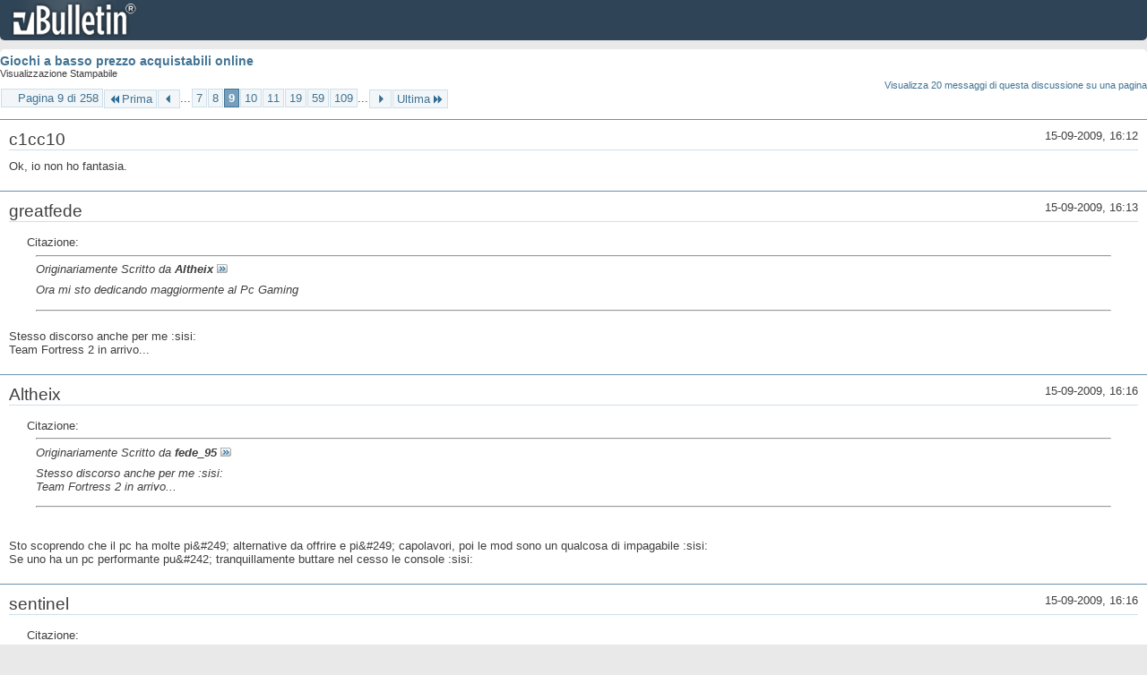

--- FILE ---
content_type: text/html; charset=ISO-8859-1
request_url: https://archivio-gamesurf.tiscali.it/forum/printthread.php?t=78435&s=7cdaeeaa43150ef680c896aacf8029ae&pp=20&page=9
body_size: 5515
content:
<!DOCTYPE html PUBLIC "-//W3C//DTD XHTML 1.0 Transitional//EN" "http://www.w3.org/TR/xhtml1/DTD/xhtml1-transitional.dtd">
<html xmlns="http://www.w3.org/1999/xhtml" dir="ltr" lang="it" id="vbulletin_html">
<head>
	<meta http-equiv="Content-Type" content="text/html; charset=ISO-8859-1" />
	<base href="https://archivio-gamesurf.tiscali.it/forum/" /><!--[if IE]></base><![endif]-->
	<meta name="generator" content="vBulletin 4.2.5" />

	
	<link rel="stylesheet" type="text/css" href="clientscript/vbulletin_css/style00023l/main-rollup.css?d=1558961691" />
	<link rel="stylesheet" type="text/css" href="clientscript/vbulletin_css/style00023l/printthread.css?d=1558961691" />
	



	<title> Giochi a basso prezzo acquistabili online</title>
	<link rel="stylesheet" type="text/css" href="clientscript/vbulletin_css/style00023l/additional.css?d=1558961691" />

</head>
<body>

<div class="above_body">
<div id="header" class="floatcontainer">
<div><a name="top" href="index.php?s=c10de3ffe7ab3e86c1f1a3bb86980cd7" class="logo-image"><img src="images/misc/vbulletin4_logo.png" alt="Gamesurf Forum - Powered by vBulletin" /></a></div>
</div>
</div>
<div class="body_wrapper">
<div id="pagetitle">
	<h1><a href="showthread.php?78435-Giochi-a-basso-prezzo-acquistabili-online&amp;s=c10de3ffe7ab3e86c1f1a3bb86980cd7">Giochi a basso prezzo acquistabili online</a></h1>
	<p class="description">Visualizzazione Stampabile</p>
</div>


	<div class="floatcontainer">
		<a class="maxperpage" href="printthread.php?s=c10de3ffe7ab3e86c1f1a3bb86980cd7&amp;t=78435&amp;pp=20">Visualizza 20 messaggi di questa discussione su una pagina</a>
		<div id="pagination_top">
			<form action="printthread.php?t=78435&amp;s=c10de3ffe7ab3e86c1f1a3bb86980cd7&amp;pp=20&amp;page=109" method="get" class="pagination popupmenu nohovermenu">
<input type="hidden" name="t" value="78435" /><input type="hidden" name="s" value="c10de3ffe7ab3e86c1f1a3bb86980cd7" /><input type="hidden" name="pp" value="20" />
	
		<span><a href="javascript://" class="popupctrl">Pagina 9 di 258</a></span>
		
		<span class="first_last"><a rel="start" href="printthread.php?t=78435&amp;s=c10de3ffe7ab3e86c1f1a3bb86980cd7&amp;pp=20" title="Prima Pagina - Risultati da 1 a 20 di 5,143"><img src="images/pagination/first-right.png" alt="Prima" />Prima</a></span>
		
		
		<span class="prev_next"><a rel="prev" href="printthread.php?t=78435&amp;s=c10de3ffe7ab3e86c1f1a3bb86980cd7&amp;pp=20&amp;page=8" title="Pagina Precedente - Risultati da 141 a 160 di 5,143"><img src="images/pagination/previous-right.png" alt="Precedente" /></a></span>
		
		
		<span class="separator">...</span>
		
		<span><a href="printthread.php?t=78435&amp;s=c10de3ffe7ab3e86c1f1a3bb86980cd7&amp;pp=20&amp;page=7" title="Visualizza risultati da 121 a 140 di 5,143">7</a></span><span><a href="printthread.php?t=78435&amp;s=c10de3ffe7ab3e86c1f1a3bb86980cd7&amp;pp=20&amp;page=8" title="Visualizza risultati da 141 a 160 di 5,143">8</a></span><span class="selected"><a href="javascript://" title="Risultati da 161 a 180 di 5,143">9</a></span><span><a href="printthread.php?t=78435&amp;s=c10de3ffe7ab3e86c1f1a3bb86980cd7&amp;pp=20&amp;page=10" title="Visualizza risultati da 181 a 200 di 5,143">10</a></span><span><a href="printthread.php?t=78435&amp;s=c10de3ffe7ab3e86c1f1a3bb86980cd7&amp;pp=20&amp;page=11" title="Visualizza risultati da 201 a 220 di 5,143">11</a></span><span><a href="printthread.php?t=78435&amp;s=c10de3ffe7ab3e86c1f1a3bb86980cd7&amp;pp=20&amp;page=19" title="Visualizza risultati da 361 a 380 di 5,143"><!--+10-->19</a></span><span><a href="printthread.php?t=78435&amp;s=c10de3ffe7ab3e86c1f1a3bb86980cd7&amp;pp=20&amp;page=59" title="Visualizza risultati da 1,161 a 1,180 di 5,143"><!--+50-->59</a></span><span><a href="printthread.php?t=78435&amp;s=c10de3ffe7ab3e86c1f1a3bb86980cd7&amp;pp=20&amp;page=109" title="Visualizza risultati da 2,161 a 2,180 di 5,143"><!--+100-->109</a></span>
		
		<span class="separator">...</span>
		
		
		<span class="prev_next"><a rel="next" href="printthread.php?t=78435&amp;s=c10de3ffe7ab3e86c1f1a3bb86980cd7&amp;pp=20&amp;page=10" title="Pagina Successiva - Risultati da 181 a 200 di 5,143"><img src="images/pagination/next-right.png" alt="Successiva" /></a></span>
		
		
		<span class="first_last"><a href="printthread.php?t=78435&amp;s=c10de3ffe7ab3e86c1f1a3bb86980cd7&amp;pp=20&amp;page=258" title="Ultima Pagina - Risultati da 5,141 a 5,143 di 5,143">Ultima<img src="images/pagination/last-right.png" alt="Ultima" /></a></span>
		
	
	<ul class="popupbody popuphover">
		<li class="formsubmit jumptopage"><label>Vai alla pagina: <input type="text" name="page" size="4" /></label> <input type="submit" class="button" value="Vai" /></li>
	</ul>
</form>
		</div>
	</div>


<ul id="postlist">
	<li class="postbit blockbody" id="post_1">
	<div class="header">
		<div class="datetime">15-09-2009, 16:12</div>
		<span class="username">c1cc10</span>
	</div>
	
	
	<div class="content">
		<blockquote class="restore">Ok, io non ho fantasia.</blockquote>
	</div>
</li><li class="postbit blockbody" id="post_2">
	<div class="header">
		<div class="datetime">15-09-2009, 16:13</div>
		<span class="username">greatfede</span>
	</div>
	
	
	<div class="content">
		<blockquote class="restore"><div class="bbcode_container">
	<div class="bbcode_description">Citazione:</div>
	<div class="bbcode_quote printable">
		<hr />
		
			<div>
				Originariamente Scritto da <strong>Altheix</strong>
				<a href="showthread.php?s=c10de3ffe7ab3e86c1f1a3bb86980cd7&amp;p=1731788#post1731788" rel="nofollow"><img class="inlineimg" src="images/buttons/viewpost.gif" alt="Visualizza Messaggio" /></a>
			</div>
			<div class="message">Ora mi sto dedicando maggiormente al Pc Gaming</div>
			
		<hr />
	</div>
</div>Stesso discorso anche per me :sisi:<br />
Team Fortress 2 in arrivo...</blockquote>
	</div>
</li><li class="postbit blockbody" id="post_3">
	<div class="header">
		<div class="datetime">15-09-2009, 16:16</div>
		<span class="username">Altheix</span>
	</div>
	
	
	<div class="content">
		<blockquote class="restore"><div class="bbcode_container">
	<div class="bbcode_description">Citazione:</div>
	<div class="bbcode_quote printable">
		<hr />
		
			<div>
				Originariamente Scritto da <strong>fede_95</strong>
				<a href="showthread.php?s=c10de3ffe7ab3e86c1f1a3bb86980cd7&amp;p=1731814#post1731814" rel="nofollow"><img class="inlineimg" src="images/buttons/viewpost.gif" alt="Visualizza Messaggio" /></a>
			</div>
			<div class="message">Stesso discorso anche per me :sisi:<br />
Team Fortress 2 in arrivo...</div>
			
		<hr />
	</div>
</div><br />
Sto scoprendo che il pc ha molte pi&amp;#249; alternative da offrire e pi&amp;#249; capolavori, poi le mod sono un qualcosa di impagabile :sisi:<br />
Se uno ha un pc performante pu&amp;#242; tranquillamente buttare nel cesso le console :sisi:</blockquote>
	</div>
</li><li class="postbit blockbody" id="post_4">
	<div class="header">
		<div class="datetime">15-09-2009, 16:16</div>
		<span class="username">sentinel</span>
	</div>
	
	
	<div class="content">
		<blockquote class="restore"><div class="bbcode_container">
	<div class="bbcode_description">Citazione:</div>
	<div class="bbcode_quote printable">
		<hr />
		
			<div>
				Originariamente Scritto da <strong>c1cc10</strong>
				<a href="showthread.php?s=c10de3ffe7ab3e86c1f1a3bb86980cd7&amp;p=1731812#post1731812" rel="nofollow"><img class="inlineimg" src="images/buttons/viewpost.gif" alt="Visualizza Messaggio" /></a>
			</div>
			<div class="message">Ok, io non ho fantasia.</div>
			
		<hr />
	</div>
</div>Allora non la prendere, sprecheresti soldi. Anche se con tutte quelle mod (ce ne sono migliaia, alcune veramente eccellenti, e ci sono anche tantissime mappe custom) &amp;#232; perfetta per il cazzeggio, e puoi anche creare facilmente situazioni professionali dal niente (esempio: una volta ho spawnato barricate e combine, dentro una mappa cittadina custom, e gli ho fatti assediare dagli zombie. Si vedevano cadere piano piano la prima linea, la seconda linea, fino a che non rimasero 2 metrocop e 4 elite dietro a due barricatine da mezzo metro; resistettero 5 minuti)</blockquote>
	</div>
</li><li class="postbit blockbody" id="post_5">
	<div class="header">
		<div class="datetime">15-09-2009, 16:18</div>
		<span class="username">c1cc10</span>
	</div>
	
	
	<div class="content">
		<blockquote class="restore"><div class="bbcode_container">
	<div class="bbcode_description">Citazione:</div>
	<div class="bbcode_quote printable">
		<hr />
		
			<div>
				Originariamente Scritto da <strong>fede_95</strong>
				<a href="showthread.php?s=c10de3ffe7ab3e86c1f1a3bb86980cd7&amp;p=1731814#post1731814" rel="nofollow"><img class="inlineimg" src="images/buttons/viewpost.gif" alt="Visualizza Messaggio" /></a>
			</div>
			<div class="message">Stesso discorso anche per me :sisi:<br />
Team Fortress 2 in arrivo...<br />
<br />
<br />
Sto scoprendo che il pc ha molte pi&amp;#249; alternative da offrire e pi&amp;#249; capolavori, poi le mod sono un qualcosa di impagabile :sisi:<br />
Se uno ha un pc performante pu&amp;#242; tranquillamente buttare nel cesso le console :sisi:</div>
			
		<hr />
	</div>
</div>Bravi, bravi, fratelli, godete della vostra rinascita! Assaporate la potenza sovrannaturale che permea ormai le vostre azioni! Gioite dell'abbraccio!<br />
<br />
<br />
<div style="margin:5px 20px 20px 20px">
	<div class="smallfont" style="margin-bottom:2px"><b>Spoiler:</b> <input type="button" value="Vedi" style="width:45px;font-size:10px;margin:0px;padding:0px;" onclick="if (this.parentNode.parentNode.getElementsByTagName('div')[1].getElementsByTagName('div')[0].style.display != '') { this.parentNode.parentNode.getElementsByTagName('div')[1].getElementsByTagName('div')[0].style.display = '';this.innerText = ''; this.value = 'Cela'; } else { this.parentNode.parentNode.getElementsByTagName('div')[1].getElementsByTagName('div')[0].style.display = 'none'; this.innerText = ''; this.value = 'Vedi'; }"></div>
	<div class="alt2" style="margin: 0px; padding: 6px; border: 1px inset;">
		<div style="display: none;">
		Sono gli effetti venefici che ogni tanto un addictive game ha su di me, non ci fate caso ;)
		</div>
	</div>
</div></blockquote>
	</div>
</li><li class="postbit blockbody" id="post_6">
	<div class="header">
		<div class="datetime">15-09-2009, 16:20</div>
		<span class="username">greatfede</span>
	</div>
	
	
	<div class="content">
		<blockquote class="restore"><div class="bbcode_container">
	<div class="bbcode_description">Citazione:</div>
	<div class="bbcode_quote printable">
		<hr />
		
			<div>
				Originariamente Scritto da <strong>Altheix</strong>
				<a href="showthread.php?s=c10de3ffe7ab3e86c1f1a3bb86980cd7&amp;p=1731820#post1731820" rel="nofollow"><img class="inlineimg" src="images/buttons/viewpost.gif" alt="Visualizza Messaggio" /></a>
			</div>
			<div class="message">Sto scoprendo che il pc ha molte pi&amp;#249; alternative da offrire e pi&amp;#249; capolavori, poi le mod sono un qualcosa di impagabile :sisi:<br />
Se uno ha un pc performante pu&amp;#242; tranquillamente buttare nel cesso le console :sisi:</div>
			
		<hr />
	</div>
</div>B&amp;#232; io invece mi trovo molto bene con il pc per parecchi motivi:<br />
-1 i giochi (anche belli) non costano un cazzo rispetto alle console,senza contare tutte quelle riviste che praticamente te li regalano<br />
-2 per me &amp;#232; una piattorma nuova,tutta da scoprire.<br />
-3 giocare a degli sparattutto su pc ha tutto un altro sapore rispetto alle console.<br />
-4 siete una bella compagnia per le partite online e mi piacerebbe farne parte :sisi:<br />
-5 Ha delle esclusive bellissime.<br />
<br />
Dopo questo vorrei dire,che nonostante il pc mi stia drogando comunque continuer&amp;#242; a giocare con la mia fida PS3,non sia mai che io la abbandoni povera piccola :D</blockquote>
	</div>
</li><li class="postbit blockbody" id="post_7">
	<div class="header">
		<div class="datetime">15-09-2009, 16:23</div>
		<span class="username">sentinel</span>
	</div>
	
	
	<div class="content">
		<blockquote class="restore"><div class="bbcode_container">
	<div class="bbcode_description">Citazione:</div>
	<div class="bbcode_quote printable">
		<hr />
		
			<div>
				Originariamente Scritto da <strong>fede_95</strong>
				<a href="showthread.php?s=c10de3ffe7ab3e86c1f1a3bb86980cd7&amp;p=1731835#post1731835" rel="nofollow"><img class="inlineimg" src="images/buttons/viewpost.gif" alt="Visualizza Messaggio" /></a>
			</div>
			<div class="message">B&amp;#232; io invece mi trovo molto bene con il pc per parecchi motivi:<br />
-1 i giochi (anche belli) non costano un cazzo rispetto alle console,senza contare tutte quelle riviste che praticamente te li regalano<br />
-2 per me &amp;#232; una piattorma nuova,tutta da scoprire.<br />
-3 giocare a degli sparattutto su pc ha tutto un altro sapore rispetto alle console.<br />
-4 siete una bella compagnia per le partite online e mi piacerebbe farne parte :sisi:<br />
-5 Ha delle esclusive bellissime.<br />
<br />
Dopo questo vorrei dire,che comunque continuer&amp;#242; a giocare con la mia fida PS3,non sia mai che io la abbandoni povera piccola :D</div>
			
		<hr />
	</div>
</div>Ma il 4 punto &amp;#232; troppo lusinghiero, appena vedi come giochiamo ti casca il mito :lol:<br />
<br />
Comunque, prima di TF2, e Portal, un nuovo adepto come te DEVE provare Half Life 2, straccia anni luce ogni FPS!<br />
<br />
@ c1cc10: Come ti sembra KOTOR? E' addictive e potenzialmente fiqissimo?</blockquote>
	</div>
</li><li class="postbit blockbody" id="post_8">
	<div class="header">
		<div class="datetime">15-09-2009, 16:25</div>
		<span class="username">greatfede</span>
	</div>
	
	
	<div class="content">
		<blockquote class="restore"><div class="bbcode_container">
	<div class="bbcode_description">Citazione:</div>
	<div class="bbcode_quote printable">
		<hr />
		
			<div>
				Originariamente Scritto da <strong>sentinel</strong>
				<a href="showthread.php?s=c10de3ffe7ab3e86c1f1a3bb86980cd7&amp;p=1731841#post1731841" rel="nofollow"><img class="inlineimg" src="images/buttons/viewpost.gif" alt="Visualizza Messaggio" /></a>
			</div>
			<div class="message">Ma il 4 punto è troppo lusinghiero, appena vedi come giochiamo ti casca il mito :lol:<br />
<br />
Comunque, prima di TF2, e Portal, un nuovo adepto come te DEVE provare Half Life 2, straccia anni luce ogni FPS!<br />
<br />
@ c1cc10: Come ti sembra KOTOR? E' addictive e potenzialmente fiqissimo?</div>
			
		<hr />
	</div>
</div>Dubito,siete mitici :)<br />
Ovviamente,adesso finisco il download di TFM 2 e poi mi lancio anche con Half Life :D</blockquote>
	</div>
</li><li class="postbit blockbody" id="post_9">
	<div class="header">
		<div class="datetime">15-09-2009, 16:26</div>
		<span class="username">Albyx</span>
	</div>
	
	
	<div class="content">
		<blockquote class="restore"><div class="bbcode_container">
	<div class="bbcode_description">Citazione:</div>
	<div class="bbcode_quote printable">
		<hr />
		
			<div>
				Originariamente Scritto da <strong>fede_95</strong>
				<a href="showthread.php?s=c10de3ffe7ab3e86c1f1a3bb86980cd7&amp;p=1731848#post1731848" rel="nofollow"><img class="inlineimg" src="images/buttons/viewpost.gif" alt="Visualizza Messaggio" /></a>
			</div>
			<div class="message">Dubito,siete mitici :)<br />
Ovviamente,adesso finisco il download di TFM 2 e poi mi lancio anche con Half Life :D</div>
			
		<hr />
	</div>
</div>Ah, l'hai già preso? <br />
Se ci sei stasera partitone a TF2 :sisi:</blockquote>
	</div>
</li><li class="postbit blockbody" id="post_10">
	<div class="header">
		<div class="datetime">15-09-2009, 16:30</div>
		<span class="username">greatfede</span>
	</div>
	
	
	<div class="content">
		<blockquote class="restore"><div class="bbcode_container">
	<div class="bbcode_description">Citazione:</div>
	<div class="bbcode_quote printable">
		<hr />
		
			<div>
				Originariamente Scritto da <strong>Albyx</strong>
				<a href="showthread.php?s=c10de3ffe7ab3e86c1f1a3bb86980cd7&amp;p=1731851#post1731851" rel="nofollow"><img class="inlineimg" src="images/buttons/viewpost.gif" alt="Visualizza Messaggio" /></a>
			</div>
			<div class="message">Ah, l'hai gi&amp;#224; preso? <br />
Se ci sei stasera partitone a TF2 :sisi:</div>
			
		<hr />
	</div>
</div>Sisi gi&amp;#224; preso sono nel download (9%) :sisi:<br />
Per stasera ci sono ovviamente,il problema &amp;#232; che alle 10 devo chiudere che domani devo svegliarmi presto come tutti i santi giorni...<br />
Conto invece di avere piu tempo di sera nei week-end :D<br />
B&amp;#232; non vedo l'ora...<br />
PS: usate microfoni,cuffie o altri metodi per parlare?</blockquote>
	</div>
</li><li class="postbit blockbody" id="post_11">
	<div class="header">
		<div class="datetime">15-09-2009, 16:31</div>
		<span class="username">Altheix</span>
	</div>
	
	
	<div class="content">
		<blockquote class="restore"><div class="bbcode_container">
	<div class="bbcode_description">Citazione:</div>
	<div class="bbcode_quote printable">
		<hr />
		
			<div>
				Originariamente Scritto da <strong>Albyx</strong>
				<a href="showthread.php?s=c10de3ffe7ab3e86c1f1a3bb86980cd7&amp;p=1731851#post1731851" rel="nofollow"><img class="inlineimg" src="images/buttons/viewpost.gif" alt="Visualizza Messaggio" /></a>
			</div>
			<div class="message">Ah, l'hai già preso? <br />
Se ci sei stasera partitone a TF2 :sisi:</div>
			
		<hr />
	</div>
</div><br />
Potrei annullare l'ordine per la scatola arancio (che tra l'altro ho per Xbox 360) e scaricarmi direttamente TF2 :sisi:</blockquote>
	</div>
</li><li class="postbit blockbody" id="post_12">
	<div class="header">
		<div class="datetime">15-09-2009, 16:31</div>
		<span class="username">Albyx</span>
	</div>
	
	
	<div class="content">
		<blockquote class="restore"><div class="bbcode_container">
	<div class="bbcode_description">Citazione:</div>
	<div class="bbcode_quote printable">
		<hr />
		
			<div>
				Originariamente Scritto da <strong>fede_95</strong>
				<a href="showthread.php?s=c10de3ffe7ab3e86c1f1a3bb86980cd7&amp;p=1731862#post1731862" rel="nofollow"><img class="inlineimg" src="images/buttons/viewpost.gif" alt="Visualizza Messaggio" /></a>
			</div>
			<div class="message">Sisi già preso sono nel download (9%) :sisi:<br />
Per stasera ci sono ovviamente,il problema è che alle 10 devo chiudere che domani devo svegliarmi presto come tutti i santi giorni...<br />
Conto invece di avere piu tempo di sera nei week-end :D<br />
Bè non vedo l'ora...<br />
PS: usate microfoni,cuffie o altri metodi per parlare?</div>
			
		<hr />
	</div>
</div>Cuffie e microfono :sisi:<br />
Volendo ci sono anche ora per una partita a TF2, ma sono senza microfono e su un PC veramente scarso :asd:</blockquote>
	</div>
</li><li class="postbit blockbody" id="post_13">
	<div class="header">
		<div class="datetime">15-09-2009, 16:32</div>
		<span class="username">Albyx</span>
	</div>
	
	
	<div class="content">
		<blockquote class="restore"><div class="bbcode_container">
	<div class="bbcode_description">Citazione:</div>
	<div class="bbcode_quote printable">
		<hr />
		
			<div>
				Originariamente Scritto da <strong>Altheix</strong>
				<a href="showthread.php?s=c10de3ffe7ab3e86c1f1a3bb86980cd7&amp;p=1731869#post1731869" rel="nofollow"><img class="inlineimg" src="images/buttons/viewpost.gif" alt="Visualizza Messaggio" /></a>
			</div>
			<div class="message">Potrei annullare l'ordine per la scatola arancio (che tra l'altro ho per Xbox 360) e scaricarmi direttamente TF2 :sisi:</div>
			
		<hr />
	</div>
</div>Eh però ti perderesti le eventuali mod di HL2</blockquote>
	</div>
</li><li class="postbit blockbody" id="post_14">
	<div class="header">
		<div class="datetime">15-09-2009, 16:33</div>
		<span class="username">Altheix</span>
	</div>
	
	
	<div class="content">
		<blockquote class="restore"><div class="bbcode_container">
	<div class="bbcode_description">Citazione:</div>
	<div class="bbcode_quote printable">
		<hr />
		
			<div>
				Originariamente Scritto da <strong>Albyx</strong>
				<a href="showthread.php?s=c10de3ffe7ab3e86c1f1a3bb86980cd7&amp;p=1731871#post1731871" rel="nofollow"><img class="inlineimg" src="images/buttons/viewpost.gif" alt="Visualizza Messaggio" /></a>
			</div>
			<div class="message">Eh per&amp;#242; ti perderesti le eventuali mod di HL2</div>
			
		<hr />
	</div>
</div><br />
Giusto, col cacchio che annullo :sisi:<br />
Avevo tralasciato questo piccolo particolare :asd:</blockquote>
	</div>
</li><li class="postbit blockbody" id="post_15">
	<div class="header">
		<div class="datetime">15-09-2009, 16:38</div>
		<span class="username">greatfede</span>
	</div>
	
	
	<div class="content">
		<blockquote class="restore">Accidenti problema durante il download,STEAM non risponde!<br />
Che devo fare?</blockquote>
	</div>
</li><li class="postbit blockbody" id="post_16">
	<div class="header">
		<div class="datetime">15-09-2009, 16:39</div>
		<span class="username">Albyx</span>
	</div>
	
	
	<div class="content">
		<blockquote class="restore"><div class="bbcode_container">
	<div class="bbcode_description">Citazione:</div>
	<div class="bbcode_quote printable">
		<hr />
		
			<div>
				Originariamente Scritto da <strong>fede_95</strong>
				<a href="showthread.php?s=c10de3ffe7ab3e86c1f1a3bb86980cd7&amp;p=1731880#post1731880" rel="nofollow"><img class="inlineimg" src="images/buttons/viewpost.gif" alt="Visualizza Messaggio" /></a>
			</div>
			<div class="message">Accidenti problema durante il download,STEAM non risponde!<br />
Che devo fare?</div>
			
		<hr />
	</div>
</div>Chiudilo e riaprilo, il download riparte da solo</blockquote>
	</div>
</li><li class="postbit blockbody" id="post_17">
	<div class="header">
		<div class="datetime">15-09-2009, 16:43</div>
		<span class="username">greatfede</span>
	</div>
	
	
	<div class="content">
		<blockquote class="restore"><div class="bbcode_container">
	<div class="bbcode_description">Citazione:</div>
	<div class="bbcode_quote printable">
		<hr />
		
			<div>
				Originariamente Scritto da <strong>Albyx</strong>
				<a href="showthread.php?s=c10de3ffe7ab3e86c1f1a3bb86980cd7&amp;p=1731885#post1731885" rel="nofollow"><img class="inlineimg" src="images/buttons/viewpost.gif" alt="Visualizza Messaggio" /></a>
			</div>
			<div class="message">Chiudilo e riaprilo, il download riparte da solo</div>
			
		<hr />
	</div>
</div>Fatto!<br />
12%!!<br />
Ho visto che mi hai aggiunto come faccio ad accettare?</blockquote>
	</div>
</li><li class="postbit blockbody" id="post_18">
	<div class="header">
		<div class="datetime">15-09-2009, 16:45</div>
		<span class="username">Albyx</span>
	</div>
	
	
	<div class="content">
		<blockquote class="restore"><div class="bbcode_container">
	<div class="bbcode_description">Citazione:</div>
	<div class="bbcode_quote printable">
		<hr />
		
			<div>
				Originariamente Scritto da <strong>fede_95</strong>
				<a href="showthread.php?s=c10de3ffe7ab3e86c1f1a3bb86980cd7&amp;p=1731891#post1731891" rel="nofollow"><img class="inlineimg" src="images/buttons/viewpost.gif" alt="Visualizza Messaggio" /></a>
			</div>
			<div class="message">Fatto!<br />
12%!!<br />
Ho visto che mi hai aggiunto come faccio ad accettare?</div>
			
		<hr />
	</div>
</div>Clicca su comunit&amp;#224;, poi su inviti, e poi ancora mi accetti :sisicool:<br />
Intanto fatti anche il profilo con avatar e tutto</blockquote>
	</div>
</li><li class="postbit blockbody" id="post_19">
	<div class="header">
		<div class="datetime">15-09-2009, 16:47</div>
		<span class="username">The_Ophidian</span>
	</div>
	
	
	<div class="content">
		<blockquote class="restore"><div class="bbcode_container">
	<div class="bbcode_description">Citazione:</div>
	<div class="bbcode_quote printable">
		<hr />
		
			<div>
				Originariamente Scritto da <strong>fede_95</strong>
				<a href="showthread.php?s=c10de3ffe7ab3e86c1f1a3bb86980cd7&amp;p=1731891#post1731891" rel="nofollow"><img class="inlineimg" src="images/buttons/viewpost.gif" alt="Visualizza Messaggio" /></a>
			</div>
			<div class="message">Fatto!<br />
12%!!<br />
Ho visto che mi hai aggiunto come faccio ad accettare?</div>
			
		<hr />
	</div>
</div>Da Steam: Comunità ---&gt; inviti</blockquote>
	</div>
</li><li class="postbit blockbody" id="post_20">
	<div class="header">
		<div class="datetime">15-09-2009, 16:53</div>
		<span class="username">greatfede</span>
	</div>
	
	
	<div class="content">
		<blockquote class="restore"><div class="bbcode_container">
	<div class="bbcode_description">Citazione:</div>
	<div class="bbcode_quote printable">
		<hr />
		
			<div>
				Originariamente Scritto da <strong>Albyx</strong>
				<a href="showthread.php?s=c10de3ffe7ab3e86c1f1a3bb86980cd7&amp;p=1731870#post1731870" rel="nofollow"><img class="inlineimg" src="images/buttons/viewpost.gif" alt="Visualizza Messaggio" /></a>
			</div>
			<div class="message">Cuffie e microfono :sisi:<br />
Volendo ci sono anche ora per una partita a TF2, ma sono senza microfono e su un PC veramente scarso :asd:</div>
			
		<hr />
	</div>
</div>Ah ok.<br />
Io stasera dubito di poter parlare a meno che non riesco a sistemare l'auricolare sony...ma dubito di riuscirci :(</blockquote>
	</div>
</li>
</ul>


	<div class="floatcontainer">
		<a class="maxperpage" href="printthread.php?s=c10de3ffe7ab3e86c1f1a3bb86980cd7&amp;t=78435&amp;pp=20">Visualizza 20 messaggi di questa discussione su una pagina</a>
		<div id="pagination_bottom">
			<form action="printthread.php?t=78435&amp;s=c10de3ffe7ab3e86c1f1a3bb86980cd7&amp;pp=20&amp;page=109" method="get" class="pagination popupmenu nohovermenu">
<input type="hidden" name="t" value="78435" /><input type="hidden" name="s" value="c10de3ffe7ab3e86c1f1a3bb86980cd7" /><input type="hidden" name="pp" value="20" />
	
		<span><a href="javascript://" class="popupctrl">Pagina 9 di 258</a></span>
		
		<span class="first_last"><a rel="start" href="printthread.php?t=78435&amp;s=c10de3ffe7ab3e86c1f1a3bb86980cd7&amp;pp=20" title="Prima Pagina - Risultati da 1 a 20 di 5,143"><img src="images/pagination/first-right.png" alt="Prima" />Prima</a></span>
		
		
		<span class="prev_next"><a rel="prev" href="printthread.php?t=78435&amp;s=c10de3ffe7ab3e86c1f1a3bb86980cd7&amp;pp=20&amp;page=8" title="Pagina Precedente - Risultati da 141 a 160 di 5,143"><img src="images/pagination/previous-right.png" alt="Precedente" /></a></span>
		
		
		<span class="separator">...</span>
		
		<span><a href="printthread.php?t=78435&amp;s=c10de3ffe7ab3e86c1f1a3bb86980cd7&amp;pp=20&amp;page=7" title="Visualizza risultati da 121 a 140 di 5,143">7</a></span><span><a href="printthread.php?t=78435&amp;s=c10de3ffe7ab3e86c1f1a3bb86980cd7&amp;pp=20&amp;page=8" title="Visualizza risultati da 141 a 160 di 5,143">8</a></span><span class="selected"><a href="javascript://" title="Risultati da 161 a 180 di 5,143">9</a></span><span><a href="printthread.php?t=78435&amp;s=c10de3ffe7ab3e86c1f1a3bb86980cd7&amp;pp=20&amp;page=10" title="Visualizza risultati da 181 a 200 di 5,143">10</a></span><span><a href="printthread.php?t=78435&amp;s=c10de3ffe7ab3e86c1f1a3bb86980cd7&amp;pp=20&amp;page=11" title="Visualizza risultati da 201 a 220 di 5,143">11</a></span><span><a href="printthread.php?t=78435&amp;s=c10de3ffe7ab3e86c1f1a3bb86980cd7&amp;pp=20&amp;page=19" title="Visualizza risultati da 361 a 380 di 5,143"><!--+10-->19</a></span><span><a href="printthread.php?t=78435&amp;s=c10de3ffe7ab3e86c1f1a3bb86980cd7&amp;pp=20&amp;page=59" title="Visualizza risultati da 1,161 a 1,180 di 5,143"><!--+50-->59</a></span><span><a href="printthread.php?t=78435&amp;s=c10de3ffe7ab3e86c1f1a3bb86980cd7&amp;pp=20&amp;page=109" title="Visualizza risultati da 2,161 a 2,180 di 5,143"><!--+100-->109</a></span>
		
		<span class="separator">...</span>
		
		
		<span class="prev_next"><a rel="next" href="printthread.php?t=78435&amp;s=c10de3ffe7ab3e86c1f1a3bb86980cd7&amp;pp=20&amp;page=10" title="Pagina Successiva - Risultati da 181 a 200 di 5,143"><img src="images/pagination/next-right.png" alt="Successiva" /></a></span>
		
		
		<span class="first_last"><a href="printthread.php?t=78435&amp;s=c10de3ffe7ab3e86c1f1a3bb86980cd7&amp;pp=20&amp;page=258" title="Ultima Pagina - Risultati da 5,141 a 5,143 di 5,143">Ultima<img src="images/pagination/last-right.png" alt="Ultima" /></a></span>
		
	
	<ul class="popupbody popuphover">
		<li class="formsubmit jumptopage"><label>Vai alla pagina: <input type="text" name="page" size="4" /></label> <input type="submit" class="button" value="Vai" /></li>
	</ul>
</form>
		</div>
	</div>

</div>
<div class="below_body">
<div id="footer_time" class="footer_time">Tutti gli orari sono GMT +2. Adesso sono le <span class="time">07:11</span>.</div>

<div id="footer_copyright" class="footer_copyright">
	<!-- Do not remove this copyright notice -->
	Powered by <a href="https://www.vbulletin.com" id="vbulletinlink">vBulletin&reg;</a> Version 4.2.5 <br />Copyright &copy; 2026 vBulletin Solutions Inc. All rights reserved. 
	<!-- Do not remove this copyright notice -->	
</div>
<div id="footer_morecopyright" class="footer_morecopyright">
	<!-- Do not remove cronimage or your scheduled tasks will cease to function -->
	
	<!-- Do not remove cronimage or your scheduled tasks will cease to function -->
	
</div>
 
</div>

</body>
</html>

--- FILE ---
content_type: text/css
request_url: https://archivio-gamesurf.tiscali.it/forum/clientscript/vbulletin_css/style00023l/printthread.css?d=1558961691
body_size: 305
content:
@charset "UTF-8";img{border:0}.postbit{padding:10px;border-top:solid 1px #6b91ab;margin-bottom:10px}#postlist{padding-top:1em;padding-bottom:10px;list-style-type:none;padding-left:0;padding-right:0}#postlist .postbit{font-family:Tahoma,Calibri,Verdana,Geneva,sans-serif}#postlist .header{border-bottom:1px solid #cedfeb}#postlist .postbit .username{font-size:19px}#postlist .postbit .datetime{float:right}#postlist .postbit .content{padding-top:10px}#postlist .postbit .attachments{float:right;margin-left:10px}#postlist .postbit .title{overflow:hidden}a.maxperpage{float:right;font-size:11px}